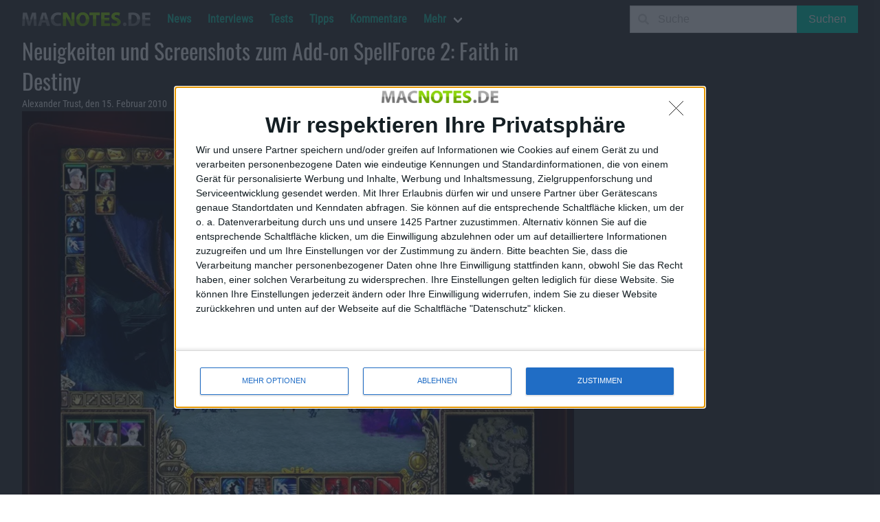

--- FILE ---
content_type: text/html; charset=UTF-8
request_url: https://macnotes.de/2010/02/15/faith-in-destiny-neue-infos-und-screenshots/
body_size: 13734
content:
<!DOCTYPE html>
<html lang="de">
  <head>
    <meta charset="utf-8">
    <meta http-equiv="content-type" content="text/html;" />
    <meta http-equiv="content-script-type" content="text/javascript" />
    <meta http-equiv="content-language" content="de" />
    <title>Neuigkeiten und Screenshots zum Add-on SpellForce 2: Faith in Destiny - Macnotes.de</title>
    <meta name="author" content="Alexander Trust" />
<meta name="publisher" content="Alexander Trust" />
<meta name="copyright" content="Alexander Trust" />
    <meta itemprop="name" content="Neuigkeiten und Screenshots zum Add-on SpellForce 2: Faith in Destiny - Macnotes.de" />
    <meta itemprop="image" content="" />
    <link rel="apple-touch-icon-precomposed" href="https://macnotes.de/apple-touch-icon.png">
    <meta name='ir-site-verification-token' value='1202846911' />
    <meta name="viewport" content="width=device-width, initial-scale=1, maximum-scale=1">
    <link rel="alternate" type="application/rss+xml" title="RSS 2.0" href="https://macnotes.de/feed/" />
    <link rel="pingback" href="https://macnotes.de/xmlrpc.php" />
    <meta name='robots' content='index, follow, max-image-preview:large, max-snippet:-1, max-video-preview:-1' />

  <!-- Quantcast Choice. Consent Manager Tag v2.0 (for TCF 2.0) -->
<script type='text/javascript' async=true>
(function() {
  var host = window.location.hostname;
  var element = document.createElement('script');
  var firstScript = document.getElementsByTagName('script')[0];
  var url = 'https://quantcast.mgr.consensu.org'
    .concat('/choice/', '4-LzApV9PrXQY', '/', host, '/choice.js')
  var uspTries = 0;
  var uspTriesLimit = 3;
  element.async = true;
  element.type = 'text/javascript';
  element.src = url;

  firstScript.parentNode.insertBefore(element, firstScript);

  function makeStub() {
    var TCF_LOCATOR_NAME = '__tcfapiLocator';
    var queue = [];
    var win = window;
    var cmpFrame;

    function addFrame() {
      var doc = win.document;
      var otherCMP = !!(win.frames[TCF_LOCATOR_NAME]);

      if (!otherCMP) {
        if (doc.body) {
          var iframe = doc.createElement('iframe');

          iframe.style.cssText = 'display:none';
          iframe.name = TCF_LOCATOR_NAME;
          doc.body.appendChild(iframe);
        } else {
          setTimeout(addFrame, 5);
        }
      }
      return !otherCMP;
    }

    function tcfAPIHandler() {
      var gdprApplies;
      var args = arguments;

      if (!args.length) {
        return queue;
      } else if (args[0] === 'setGdprApplies') {
        if (
          args.length > 3 &&
          args[2] === 2 &&
          typeof args[3] === 'boolean'
        ) {
          gdprApplies = args[3];
          if (typeof args[2] === 'function') {
            args[2]('set', true);
          }
        }
      } else if (args[0] === 'ping') {
        var retr = {
          gdprApplies: gdprApplies,
          cmpLoaded: false,
          cmpStatus: 'stub'
        };

        if (typeof args[2] === 'function') {
          args[2](retr);
        }
      } else {
        queue.push(args);
      }
    }

    function postMessageEventHandler(event) {
      var msgIsString = typeof event.data === 'string';
      var json = {};

      try {
        if (msgIsString) {
          json = JSON.parse(event.data);
        } else {
          json = event.data;
        }
      } catch (ignore) {}

      var payload = json.__tcfapiCall;

      if (payload) {
        window.__tcfapi(
          payload.command,
          payload.version,
          function(retValue, success) {
            var returnMsg = {
              __tcfapiReturn: {
                returnValue: retValue,
                success: success,
                callId: payload.callId
              }
            };
            if (msgIsString) {
              returnMsg = JSON.stringify(returnMsg);
            }
            if (event && event.source && event.source.postMessage) {
              event.source.postMessage(returnMsg, '*');
            }
          },
          payload.parameter
        );
      }
    }

    while (win) {
      try {
        if (win.frames[TCF_LOCATOR_NAME]) {
          cmpFrame = win;
          break;
        }
      } catch (ignore) {}

      if (win === window.top) {
        break;
      }
      win = win.parent;
    }
    if (!cmpFrame) {
      addFrame();
      win.__tcfapi = tcfAPIHandler;
      win.addEventListener('message', postMessageEventHandler, false);
    }
  };

  makeStub();

  var uspStubFunction = function() {
    var arg = arguments;
    if (typeof window.__uspapi !== uspStubFunction) {
      setTimeout(function() {
        if (typeof window.__uspapi !== 'undefined') {
          window.__uspapi.apply(window.__uspapi, arg);
        }
      }, 500);
    }
  };

  var checkIfUspIsReady = function() {
    uspTries++;
    if (window.__uspapi === uspStubFunction && uspTries < uspTriesLimit) {
      console.warn('USP is not accessible');
    } else {
      clearInterval(uspInterval);
    }
  };

  if (typeof window.__uspapi === 'undefined') {
    window.__uspapi = uspStubFunction;
    var uspInterval = setInterval(checkIfUspIsReady, 6000);
  }
})();
</script>
<!-- End Quantcast Choice. Consent Manager Tag v2.0 (for TCF 2.0) -->
  
	<!-- This site is optimized with the Yoast SEO Premium plugin v26.3 (Yoast SEO v26.8) - https://yoast.com/product/yoast-seo-premium-wordpress/ -->
	<link rel="canonical" href="https://ichspiele.cc/news/faith-in-destiny-neue-infos-und-screenshots/" />
	<meta property="og:locale" content="de_DE" />
	<meta property="og:type" content="article" />
	<meta property="og:title" content="Neuigkeiten und Screenshots zum Add-on SpellForce 2: Faith in Destiny" />
	<meta property="og:description" content="Das neue SpellForce-Add-on Faith in Destiny kn&uuml;pft an die spannenden Fantasy-Abenteuer an. JoWooD hat nun neue Screenshots ver&ouml;ffentlicht und gibt weitere Infos preis. Neue Infos zum n&auml;chsten Add-on der &#8222;SpellForce&#8220;-Reihe gab es heute von JoWooD Entertainment und Dreamcatcher. Das Add-on &#8222;Faith in Destiny&#8220; wird die Story rund um das Fantasy-Universum fortsetzen. Mit vielen neuen Einheiten, [&hellip;]" />
	<meta property="og:url" content="https://ichspiele.cc/news/faith-in-destiny-neue-infos-und-screenshots/" />
	<meta property="og:site_name" content="Macnotes.de" />
	<meta property="article:publisher" content="https://www.facebook.com/Macnotes" />
	<meta property="article:published_time" content="2010-02-15T18:05:00+00:00" />
	<meta property="article:modified_time" content="2021-03-04T17:54:17+00:00" />
	<meta property="og:image" content="https://macnotes.de/images/2013/04/spellforce-2-fid.jpg" />
	<meta property="og:image:width" content="800" />
	<meta property="og:image:height" content="600" />
	<meta property="og:image:type" content="image/jpeg" />
	<meta name="author" content="Alexander Trust" />
	<meta name="twitter:card" content="summary_large_image" />
	<meta name="twitter:creator" content="@keineschmerzen" />
	<meta name="twitter:site" content="@macnotes" />
	<meta name="twitter:label1" content="Verfasst von" />
	<meta name="twitter:data1" content="Alexander Trust" />
	<meta name="twitter:label2" content="Geschätzte Lesezeit" />
	<meta name="twitter:data2" content="1 Minute" />
	<script type="application/ld+json" class="yoast-schema-graph">{"@context":"https://schema.org","@graph":[{"@type":"NewsArticle","@id":"https://ichspiele.cc/news/faith-in-destiny-neue-infos-und-screenshots/#article","isPartOf":{"@id":"https://macnotes.de/2010/02/15/faith-in-destiny-neue-infos-und-screenshots/"},"author":{"name":"Alexander Trust","@id":"https://macnotes.de/#/schema/person/7fcb78fa2f643664f1f8845ce82d0c9d"},"headline":"Neuigkeiten und Screenshots zum Add-on SpellForce 2: Faith in Destiny","datePublished":"2010-02-15T18:05:00+00:00","dateModified":"2021-03-04T17:54:17+00:00","mainEntityOfPage":{"@id":"https://macnotes.de/2010/02/15/faith-in-destiny-neue-infos-und-screenshots/"},"wordCount":273,"publisher":{"@id":"https://macnotes.de/#organization"},"image":{"@id":"https://ichspiele.cc/news/faith-in-destiny-neue-infos-und-screenshots/#primaryimage"},"thumbnailUrl":"https://macnotes.de/images/2013/04/spellforce-2-fid.jpg","keywords":["Videospiele"],"articleSection":["News"],"inLanguage":"de","copyrightYear":"2010","copyrightHolder":{"@id":"https://macnotes.de/#organization"}},{"@type":"WebPage","@id":"https://macnotes.de/2010/02/15/faith-in-destiny-neue-infos-und-screenshots/","url":"https://ichspiele.cc/news/faith-in-destiny-neue-infos-und-screenshots/","name":"Neuigkeiten und Screenshots zum Add-on SpellForce 2: Faith in Destiny - Macnotes.de","isPartOf":{"@id":"https://macnotes.de/#website"},"primaryImageOfPage":{"@id":"https://ichspiele.cc/news/faith-in-destiny-neue-infos-und-screenshots/#primaryimage"},"image":{"@id":"https://ichspiele.cc/news/faith-in-destiny-neue-infos-und-screenshots/#primaryimage"},"thumbnailUrl":"https://macnotes.de/images/2013/04/spellforce-2-fid.jpg","datePublished":"2010-02-15T18:05:00+00:00","dateModified":"2021-03-04T17:54:17+00:00","breadcrumb":{"@id":"https://ichspiele.cc/news/faith-in-destiny-neue-infos-und-screenshots/#breadcrumb"},"inLanguage":"de","potentialAction":[{"@type":"ReadAction","target":["https://ichspiele.cc/news/faith-in-destiny-neue-infos-und-screenshots/"]}]},{"@type":"ImageObject","inLanguage":"de","@id":"https://ichspiele.cc/news/faith-in-destiny-neue-infos-und-screenshots/#primaryimage","url":"https://macnotes.de/images/2013/04/spellforce-2-fid.jpg","contentUrl":"https://macnotes.de/images/2013/04/spellforce-2-fid.jpg","width":800,"height":600,"caption":"SpellForce 2: Faith in Destiny"},{"@type":"BreadcrumbList","@id":"https://ichspiele.cc/news/faith-in-destiny-neue-infos-und-screenshots/#breadcrumb","itemListElement":[{"@type":"ListItem","position":1,"name":"Startseite","item":"https://macnotes.de/"},{"@type":"ListItem","position":2,"name":"News","item":"https://macnotes.de/news/"},{"@type":"ListItem","position":3,"name":"Neuigkeiten und Screenshots zum Add-on SpellForce 2: Faith in Destiny"}]},{"@type":"WebSite","@id":"https://macnotes.de/#website","url":"https://macnotes.de/","name":"Macnotes.de","description":"iPhone, iPod, iPad, Mac - das unabhängige Magazin rund um Apple","publisher":{"@id":"https://macnotes.de/#organization"},"potentialAction":[{"@type":"SearchAction","target":{"@type":"EntryPoint","urlTemplate":"https://macnotes.de/?s={search_term_string}"},"query-input":{"@type":"PropertyValueSpecification","valueRequired":true,"valueName":"search_term_string"}}],"inLanguage":"de"},{"@type":["Organization","Place","NewsMediaOrganization"],"@id":"https://macnotes.de/#organization","name":"Alexander Trust","url":"https://macnotes.de/","logo":{"@id":"https://ichspiele.cc/news/faith-in-destiny-neue-infos-und-screenshots/#local-main-organization-logo"},"image":{"@id":"https://ichspiele.cc/news/faith-in-destiny-neue-infos-und-screenshots/#local-main-organization-logo"},"sameAs":["https://www.facebook.com/Macnotes","https://x.com/macnotes","https://www.linkedin.com/company/macnotes","http://www.youtube.com/user/macnotes"],"address":{"@id":"https://ichspiele.cc/news/faith-in-destiny-neue-infos-und-screenshots/#local-main-place-address"},"telephone":[],"openingHoursSpecification":[],"email":"redaktion@macnotes.de","vatID":"DE269966044"},{"@type":"Person","@id":"https://macnotes.de/#/schema/person/7fcb78fa2f643664f1f8845ce82d0c9d","name":"Alexander Trust","description":"Bekam seinen ersten PC mit sieben Jahren, einen XT mit 4 MHz und Monochrom-Monitor. Registrierte die erste Domain im Jahr 1998, vorher auch in Mailboxen aktiv, bei AOL und Compuserve. Studierte Computer Science (Anwendungsentwicklung) in Wuppertal und Informatik und Soziologie, Linguistik und Literatur in Aachen. Veröffentlichte bereits einen Roman.","sameAs":["https://x.com/keineschmerzen"],"url":"https://macnotes.de/author/at/"},{"@type":"PostalAddress","@id":"https://ichspiele.cc/news/faith-in-destiny-neue-infos-und-screenshots/#local-main-place-address","streetAddress":"Wiesenstr. 21","addressLocality":"Niederzier","postalCode":"52382","addressRegion":"NRW","addressCountry":"DE"},{"@type":"ImageObject","inLanguage":"de","@id":"https://ichspiele.cc/news/faith-in-destiny-neue-infos-und-screenshots/#local-main-organization-logo","url":"https://macnotes.de/images/2019/11/macnotes-logo-scaled.png","contentUrl":"https://macnotes.de/images/2019/11/macnotes-logo-scaled.png","width":2560,"height":702,"caption":"Alexander Trust"}]}</script>
	<meta name="geo.placename" content="Niederzier" />
	<meta name="geo.region" content="Deutschland" />
	<!-- / Yoast SEO Premium plugin. -->


<link rel='dns-prefetch' href='//www.googletagmanager.com' />
<style id='wp-img-auto-sizes-contain-inline-css' type='text/css'>
img:is([sizes=auto i],[sizes^="auto," i]){contain-intrinsic-size:3000px 1500px}
/*# sourceURL=wp-img-auto-sizes-contain-inline-css */
</style>
<style id='wp-block-library-inline-css' type='text/css'>
:root{--wp-block-synced-color:#7a00df;--wp-block-synced-color--rgb:122,0,223;--wp-bound-block-color:var(--wp-block-synced-color);--wp-editor-canvas-background:#ddd;--wp-admin-theme-color:#007cba;--wp-admin-theme-color--rgb:0,124,186;--wp-admin-theme-color-darker-10:#006ba1;--wp-admin-theme-color-darker-10--rgb:0,107,160.5;--wp-admin-theme-color-darker-20:#005a87;--wp-admin-theme-color-darker-20--rgb:0,90,135;--wp-admin-border-width-focus:2px}@media (min-resolution:192dpi){:root{--wp-admin-border-width-focus:1.5px}}.wp-element-button{cursor:pointer}:root .has-very-light-gray-background-color{background-color:#eee}:root .has-very-dark-gray-background-color{background-color:#313131}:root .has-very-light-gray-color{color:#eee}:root .has-very-dark-gray-color{color:#313131}:root .has-vivid-green-cyan-to-vivid-cyan-blue-gradient-background{background:linear-gradient(135deg,#00d084,#0693e3)}:root .has-purple-crush-gradient-background{background:linear-gradient(135deg,#34e2e4,#4721fb 50%,#ab1dfe)}:root .has-hazy-dawn-gradient-background{background:linear-gradient(135deg,#faaca8,#dad0ec)}:root .has-subdued-olive-gradient-background{background:linear-gradient(135deg,#fafae1,#67a671)}:root .has-atomic-cream-gradient-background{background:linear-gradient(135deg,#fdd79a,#004a59)}:root .has-nightshade-gradient-background{background:linear-gradient(135deg,#330968,#31cdcf)}:root .has-midnight-gradient-background{background:linear-gradient(135deg,#020381,#2874fc)}:root{--wp--preset--font-size--normal:16px;--wp--preset--font-size--huge:42px}.has-regular-font-size{font-size:1em}.has-larger-font-size{font-size:2.625em}.has-normal-font-size{font-size:var(--wp--preset--font-size--normal)}.has-huge-font-size{font-size:var(--wp--preset--font-size--huge)}.has-text-align-center{text-align:center}.has-text-align-left{text-align:left}.has-text-align-right{text-align:right}.has-fit-text{white-space:nowrap!important}#end-resizable-editor-section{display:none}.aligncenter{clear:both}.items-justified-left{justify-content:flex-start}.items-justified-center{justify-content:center}.items-justified-right{justify-content:flex-end}.items-justified-space-between{justify-content:space-between}.screen-reader-text{border:0;clip-path:inset(50%);height:1px;margin:-1px;overflow:hidden;padding:0;position:absolute;width:1px;word-wrap:normal!important}.screen-reader-text:focus{background-color:#ddd;clip-path:none;color:#444;display:block;font-size:1em;height:auto;left:5px;line-height:normal;padding:15px 23px 14px;text-decoration:none;top:5px;width:auto;z-index:100000}html :where(.has-border-color){border-style:solid}html :where([style*=border-top-color]){border-top-style:solid}html :where([style*=border-right-color]){border-right-style:solid}html :where([style*=border-bottom-color]){border-bottom-style:solid}html :where([style*=border-left-color]){border-left-style:solid}html :where([style*=border-width]){border-style:solid}html :where([style*=border-top-width]){border-top-style:solid}html :where([style*=border-right-width]){border-right-style:solid}html :where([style*=border-bottom-width]){border-bottom-style:solid}html :where([style*=border-left-width]){border-left-style:solid}html :where(img[class*=wp-image-]){height:auto;max-width:100%}:where(figure){margin:0 0 1em}html :where(.is-position-sticky){--wp-admin--admin-bar--position-offset:var(--wp-admin--admin-bar--height,0px)}@media screen and (max-width:600px){html :where(.is-position-sticky){--wp-admin--admin-bar--position-offset:0px}}

/*# sourceURL=wp-block-library-inline-css */
</style><style id='global-styles-inline-css' type='text/css'>
:root{--wp--preset--aspect-ratio--square: 1;--wp--preset--aspect-ratio--4-3: 4/3;--wp--preset--aspect-ratio--3-4: 3/4;--wp--preset--aspect-ratio--3-2: 3/2;--wp--preset--aspect-ratio--2-3: 2/3;--wp--preset--aspect-ratio--16-9: 16/9;--wp--preset--aspect-ratio--9-16: 9/16;--wp--preset--color--black: #000000;--wp--preset--color--cyan-bluish-gray: #abb8c3;--wp--preset--color--white: #ffffff;--wp--preset--color--pale-pink: #f78da7;--wp--preset--color--vivid-red: #cf2e2e;--wp--preset--color--luminous-vivid-orange: #ff6900;--wp--preset--color--luminous-vivid-amber: #fcb900;--wp--preset--color--light-green-cyan: #7bdcb5;--wp--preset--color--vivid-green-cyan: #00d084;--wp--preset--color--pale-cyan-blue: #8ed1fc;--wp--preset--color--vivid-cyan-blue: #0693e3;--wp--preset--color--vivid-purple: #9b51e0;--wp--preset--gradient--vivid-cyan-blue-to-vivid-purple: linear-gradient(135deg,rgb(6,147,227) 0%,rgb(155,81,224) 100%);--wp--preset--gradient--light-green-cyan-to-vivid-green-cyan: linear-gradient(135deg,rgb(122,220,180) 0%,rgb(0,208,130) 100%);--wp--preset--gradient--luminous-vivid-amber-to-luminous-vivid-orange: linear-gradient(135deg,rgb(252,185,0) 0%,rgb(255,105,0) 100%);--wp--preset--gradient--luminous-vivid-orange-to-vivid-red: linear-gradient(135deg,rgb(255,105,0) 0%,rgb(207,46,46) 100%);--wp--preset--gradient--very-light-gray-to-cyan-bluish-gray: linear-gradient(135deg,rgb(238,238,238) 0%,rgb(169,184,195) 100%);--wp--preset--gradient--cool-to-warm-spectrum: linear-gradient(135deg,rgb(74,234,220) 0%,rgb(151,120,209) 20%,rgb(207,42,186) 40%,rgb(238,44,130) 60%,rgb(251,105,98) 80%,rgb(254,248,76) 100%);--wp--preset--gradient--blush-light-purple: linear-gradient(135deg,rgb(255,206,236) 0%,rgb(152,150,240) 100%);--wp--preset--gradient--blush-bordeaux: linear-gradient(135deg,rgb(254,205,165) 0%,rgb(254,45,45) 50%,rgb(107,0,62) 100%);--wp--preset--gradient--luminous-dusk: linear-gradient(135deg,rgb(255,203,112) 0%,rgb(199,81,192) 50%,rgb(65,88,208) 100%);--wp--preset--gradient--pale-ocean: linear-gradient(135deg,rgb(255,245,203) 0%,rgb(182,227,212) 50%,rgb(51,167,181) 100%);--wp--preset--gradient--electric-grass: linear-gradient(135deg,rgb(202,248,128) 0%,rgb(113,206,126) 100%);--wp--preset--gradient--midnight: linear-gradient(135deg,rgb(2,3,129) 0%,rgb(40,116,252) 100%);--wp--preset--font-size--small: 13px;--wp--preset--font-size--medium: 20px;--wp--preset--font-size--large: 36px;--wp--preset--font-size--x-large: 42px;--wp--preset--spacing--20: 0.44rem;--wp--preset--spacing--30: 0.67rem;--wp--preset--spacing--40: 1rem;--wp--preset--spacing--50: 1.5rem;--wp--preset--spacing--60: 2.25rem;--wp--preset--spacing--70: 3.38rem;--wp--preset--spacing--80: 5.06rem;--wp--preset--shadow--natural: 6px 6px 9px rgba(0, 0, 0, 0.2);--wp--preset--shadow--deep: 12px 12px 50px rgba(0, 0, 0, 0.4);--wp--preset--shadow--sharp: 6px 6px 0px rgba(0, 0, 0, 0.2);--wp--preset--shadow--outlined: 6px 6px 0px -3px rgb(255, 255, 255), 6px 6px rgb(0, 0, 0);--wp--preset--shadow--crisp: 6px 6px 0px rgb(0, 0, 0);}:where(.is-layout-flex){gap: 0.5em;}:where(.is-layout-grid){gap: 0.5em;}body .is-layout-flex{display: flex;}.is-layout-flex{flex-wrap: wrap;align-items: center;}.is-layout-flex > :is(*, div){margin: 0;}body .is-layout-grid{display: grid;}.is-layout-grid > :is(*, div){margin: 0;}:where(.wp-block-columns.is-layout-flex){gap: 2em;}:where(.wp-block-columns.is-layout-grid){gap: 2em;}:where(.wp-block-post-template.is-layout-flex){gap: 1.25em;}:where(.wp-block-post-template.is-layout-grid){gap: 1.25em;}.has-black-color{color: var(--wp--preset--color--black) !important;}.has-cyan-bluish-gray-color{color: var(--wp--preset--color--cyan-bluish-gray) !important;}.has-white-color{color: var(--wp--preset--color--white) !important;}.has-pale-pink-color{color: var(--wp--preset--color--pale-pink) !important;}.has-vivid-red-color{color: var(--wp--preset--color--vivid-red) !important;}.has-luminous-vivid-orange-color{color: var(--wp--preset--color--luminous-vivid-orange) !important;}.has-luminous-vivid-amber-color{color: var(--wp--preset--color--luminous-vivid-amber) !important;}.has-light-green-cyan-color{color: var(--wp--preset--color--light-green-cyan) !important;}.has-vivid-green-cyan-color{color: var(--wp--preset--color--vivid-green-cyan) !important;}.has-pale-cyan-blue-color{color: var(--wp--preset--color--pale-cyan-blue) !important;}.has-vivid-cyan-blue-color{color: var(--wp--preset--color--vivid-cyan-blue) !important;}.has-vivid-purple-color{color: var(--wp--preset--color--vivid-purple) !important;}.has-black-background-color{background-color: var(--wp--preset--color--black) !important;}.has-cyan-bluish-gray-background-color{background-color: var(--wp--preset--color--cyan-bluish-gray) !important;}.has-white-background-color{background-color: var(--wp--preset--color--white) !important;}.has-pale-pink-background-color{background-color: var(--wp--preset--color--pale-pink) !important;}.has-vivid-red-background-color{background-color: var(--wp--preset--color--vivid-red) !important;}.has-luminous-vivid-orange-background-color{background-color: var(--wp--preset--color--luminous-vivid-orange) !important;}.has-luminous-vivid-amber-background-color{background-color: var(--wp--preset--color--luminous-vivid-amber) !important;}.has-light-green-cyan-background-color{background-color: var(--wp--preset--color--light-green-cyan) !important;}.has-vivid-green-cyan-background-color{background-color: var(--wp--preset--color--vivid-green-cyan) !important;}.has-pale-cyan-blue-background-color{background-color: var(--wp--preset--color--pale-cyan-blue) !important;}.has-vivid-cyan-blue-background-color{background-color: var(--wp--preset--color--vivid-cyan-blue) !important;}.has-vivid-purple-background-color{background-color: var(--wp--preset--color--vivid-purple) !important;}.has-black-border-color{border-color: var(--wp--preset--color--black) !important;}.has-cyan-bluish-gray-border-color{border-color: var(--wp--preset--color--cyan-bluish-gray) !important;}.has-white-border-color{border-color: var(--wp--preset--color--white) !important;}.has-pale-pink-border-color{border-color: var(--wp--preset--color--pale-pink) !important;}.has-vivid-red-border-color{border-color: var(--wp--preset--color--vivid-red) !important;}.has-luminous-vivid-orange-border-color{border-color: var(--wp--preset--color--luminous-vivid-orange) !important;}.has-luminous-vivid-amber-border-color{border-color: var(--wp--preset--color--luminous-vivid-amber) !important;}.has-light-green-cyan-border-color{border-color: var(--wp--preset--color--light-green-cyan) !important;}.has-vivid-green-cyan-border-color{border-color: var(--wp--preset--color--vivid-green-cyan) !important;}.has-pale-cyan-blue-border-color{border-color: var(--wp--preset--color--pale-cyan-blue) !important;}.has-vivid-cyan-blue-border-color{border-color: var(--wp--preset--color--vivid-cyan-blue) !important;}.has-vivid-purple-border-color{border-color: var(--wp--preset--color--vivid-purple) !important;}.has-vivid-cyan-blue-to-vivid-purple-gradient-background{background: var(--wp--preset--gradient--vivid-cyan-blue-to-vivid-purple) !important;}.has-light-green-cyan-to-vivid-green-cyan-gradient-background{background: var(--wp--preset--gradient--light-green-cyan-to-vivid-green-cyan) !important;}.has-luminous-vivid-amber-to-luminous-vivid-orange-gradient-background{background: var(--wp--preset--gradient--luminous-vivid-amber-to-luminous-vivid-orange) !important;}.has-luminous-vivid-orange-to-vivid-red-gradient-background{background: var(--wp--preset--gradient--luminous-vivid-orange-to-vivid-red) !important;}.has-very-light-gray-to-cyan-bluish-gray-gradient-background{background: var(--wp--preset--gradient--very-light-gray-to-cyan-bluish-gray) !important;}.has-cool-to-warm-spectrum-gradient-background{background: var(--wp--preset--gradient--cool-to-warm-spectrum) !important;}.has-blush-light-purple-gradient-background{background: var(--wp--preset--gradient--blush-light-purple) !important;}.has-blush-bordeaux-gradient-background{background: var(--wp--preset--gradient--blush-bordeaux) !important;}.has-luminous-dusk-gradient-background{background: var(--wp--preset--gradient--luminous-dusk) !important;}.has-pale-ocean-gradient-background{background: var(--wp--preset--gradient--pale-ocean) !important;}.has-electric-grass-gradient-background{background: var(--wp--preset--gradient--electric-grass) !important;}.has-midnight-gradient-background{background: var(--wp--preset--gradient--midnight) !important;}.has-small-font-size{font-size: var(--wp--preset--font-size--small) !important;}.has-medium-font-size{font-size: var(--wp--preset--font-size--medium) !important;}.has-large-font-size{font-size: var(--wp--preset--font-size--large) !important;}.has-x-large-font-size{font-size: var(--wp--preset--font-size--x-large) !important;}
/*# sourceURL=global-styles-inline-css */
</style>

<style id='classic-theme-styles-inline-css' type='text/css'>
/*! This file is auto-generated */
.wp-block-button__link{color:#fff;background-color:#32373c;border-radius:9999px;box-shadow:none;text-decoration:none;padding:calc(.667em + 2px) calc(1.333em + 2px);font-size:1.125em}.wp-block-file__button{background:#32373c;color:#fff;text-decoration:none}
/*# sourceURL=/wp-includes/css/classic-themes.min.css */
</style>
<link rel='stylesheet' id='podcast-block-css' href='https://macnotes.de/wp-content/plugins/simple-podcasting/dist/podcast.css?ver=a1f6d7bb3934e425f805' type='text/css' media='all' />
<link rel='stylesheet' id='latest-episode-block-css' href='https://macnotes.de/wp-content/plugins/simple-podcasting/dist/latest-episode.css?ver=056ef85d1d66e0b4dc10' type='text/css' media='all' />
<link rel='stylesheet' id='bulma-css' href='https://macnotes.de/wp-content/themes/macnotes2020/css/bulma.min.css?ver=0.9.0' type='text/css' media='all' />
<link rel='stylesheet' id='fontawesome-css' href='https://macnotes.de/wp-content/themes/macnotes2020/css/fontawesome.min.css?ver=5.13.1' type='text/css' media='all' />
<link rel='stylesheet' id='fontawesome-regular-css' href='https://macnotes.de/wp-content/themes/macnotes2020/css/regular.min.css?ver=5.13.1' type='text/css' media='all' />
<link rel='stylesheet' id='fontawesome-solid-css' href='https://macnotes.de/wp-content/themes/macnotes2020/css/solid.min.css?ver=5.13.1' type='text/css' media='all' />
<link rel='stylesheet' id='style-css' href='https://macnotes.de/wp-content/themes/macnotes2020/style.css?ver=0.2.4.6' type='text/css' media='all' />
<link rel='stylesheet' id='tablepress-default-css' href='https://macnotes.de/wp-content/plugins/tablepress/css/build/default.css?ver=3.2.6' type='text/css' media='all' />

<!-- Google Tag (gtac.js) durch Site-Kit hinzugefügt -->
<!-- Von Site Kit hinzugefügtes Google-Analytics-Snippet -->
<script type="text/javascript" src="https://www.googletagmanager.com/gtag/js?id=G-9HB280NT2B" id="google_gtagjs-js" async></script>
<script type="text/javascript" id="google_gtagjs-js-after">
/* <![CDATA[ */
window.dataLayer = window.dataLayer || [];function gtag(){dataLayer.push(arguments);}
gtag("set","linker",{"domains":["macnotes.de"]});
gtag("js", new Date());
gtag("set", "developer_id.dZTNiMT", true);
gtag("config", "G-9HB280NT2B", {"googlesitekit_post_type":"post"});
//# sourceURL=google_gtagjs-js-after
/* ]]> */
</script>
<link rel="https://api.w.org/" href="https://macnotes.de/wp-json/" /><link rel="alternate" title="JSON" type="application/json" href="https://macnotes.de/wp-json/wp/v2/posts/161357" /><link rel="EditURI" type="application/rsd+xml" title="RSD" href="https://macnotes.de/xmlrpc.php?rsd" />
<meta name="generator" content="Site Kit by Google 1.170.0" />
<!-- Durch Site Kit hinzugefügte Google AdSense Metatags -->
<meta name="google-adsense-platform-account" content="ca-host-pub-2644536267352236">
<meta name="google-adsense-platform-domain" content="sitekit.withgoogle.com">
<!-- Beende durch Site Kit hinzugefügte Google AdSense Metatags -->
<link rel="icon" href="https://macnotes.de/images/2021/02/image-150x150.jpg" sizes="32x32" />
<link rel="icon" href="https://macnotes.de/images/2021/02/image-300x300.jpg" sizes="192x192" />
<link rel="apple-touch-icon" href="https://macnotes.de/images/2021/02/image-300x300.jpg" />
<meta name="msapplication-TileImage" content="https://macnotes.de/images/2021/02/image-300x300.jpg" />
  </head>

  <script>
  document.addEventListener('DOMContentLoaded', () => {

    // Get all "navbar-burger" elements
    const $navbarBurgers = Array.prototype.slice.call(document.querySelectorAll('.navbar-burger'), 0);

    // Check if there are any navbar burgers
    if ($navbarBurgers.length > 0) {

      // Add a click event on each of them
      $navbarBurgers.forEach( el => {
        el.addEventListener('click', () => {

          // Get the target from the "data-target" attribute
          const target = el.dataset.target;
          const $target = document.getElementById(target);

          // Toggle the "is-active" class on both the "navbar-burger" and the "navbar-menu"
          el.classList.toggle('is-active');
          $target.classList.toggle('is-active');

        });
      });
    }

  });
  </script>
<!-- InMobi Choice. Consent Manager Tag v3.0 (for TCF 2.2) -->
<script type="text/javascript" async=true>
(function() {
  var host = window.location.hostname;
  var element = document.createElement('script');
  var firstScript = document.getElementsByTagName('script')[0];
  var url = 'https://cmp.inmobi.com'
    .concat('/choice/', '4-LzApV9PrXQY', '/', host, '/choice.js?tag_version=V3');
  var uspTries = 0;
  var uspTriesLimit = 3;
  element.async = true;
  element.type = 'text/javascript';
  element.src = url;

  firstScript.parentNode.insertBefore(element, firstScript);

  function makeStub() {
    var TCF_LOCATOR_NAME = '__tcfapiLocator';
    var queue = [];
    var win = window;
    var cmpFrame;

    function addFrame() {
      var doc = win.document;
      var otherCMP = !!(win.frames[TCF_LOCATOR_NAME]);

      if (!otherCMP) {
        if (doc.body) {
          var iframe = doc.createElement('iframe');

          iframe.style.cssText = 'display:none';
          iframe.name = TCF_LOCATOR_NAME;
          doc.body.appendChild(iframe);
        } else {
          setTimeout(addFrame, 5);
        }
      }
      return !otherCMP;
    }

    function tcfAPIHandler() {
      var gdprApplies;
      var args = arguments;

      if (!args.length) {
        return queue;
      } else if (args[0] === 'setGdprApplies') {
        if (
          args.length > 3 &&
          args[2] === 2 &&
          typeof args[3] === 'boolean'
        ) {
          gdprApplies = args[3];
          if (typeof args[2] === 'function') {
            args[2]('set', true);
          }
        }
      } else if (args[0] === 'ping') {
        var retr = {
          gdprApplies: gdprApplies,
          cmpLoaded: false,
          cmpStatus: 'stub'
        };

        if (typeof args[2] === 'function') {
          args[2](retr);
        }
      } else {
        if(args[0] === 'init' && typeof args[3] === 'object') {
          args[3] = Object.assign(args[3], { tag_version: 'V3' });
        }
        queue.push(args);
      }
    }

    function postMessageEventHandler(event) {
      var msgIsString = typeof event.data === 'string';
      var json = {};

      try {
        if (msgIsString) {
          json = JSON.parse(event.data);
        } else {
          json = event.data;
        }
      } catch (ignore) {}

      var payload = json.__tcfapiCall;

      if (payload) {
        window.__tcfapi(
          payload.command,
          payload.version,
          function(retValue, success) {
            var returnMsg = {
              __tcfapiReturn: {
                returnValue: retValue,
                success: success,
                callId: payload.callId
              }
            };
            if (msgIsString) {
              returnMsg = JSON.stringify(returnMsg);
            }
            if (event && event.source && event.source.postMessage) {
              event.source.postMessage(returnMsg, '*');
            }
          },
          payload.parameter
        );
      }
    }

    while (win) {
      try {
        if (win.frames[TCF_LOCATOR_NAME]) {
          cmpFrame = win;
          break;
        }
      } catch (ignore) {}

      if (win === window.top) {
        break;
      }
      win = win.parent;
    }
    if (!cmpFrame) {
      addFrame();
      win.__tcfapi = tcfAPIHandler;
      win.addEventListener('message', postMessageEventHandler, false);
    }
  };

  makeStub();

  function makeGppStub() {
    const CMP_ID = 10;
    const SUPPORTED_APIS = [
      '2:tcfeuv2',
      '6:uspv1',
      '7:usnatv1',
      '8:usca',
      '9:usvav1',
      '10:uscov1',
      '11:usutv1',
      '12:usctv1'
    ];

    window.__gpp_addFrame = function (n) {
      if (!window.frames[n]) {
        if (document.body) {
          var i = document.createElement("iframe");
          i.style.cssText = "display:none";
          i.name = n;
          document.body.appendChild(i);
        } else {
          window.setTimeout(window.__gpp_addFrame, 10, n);
        }
      }
    };
    window.__gpp_stub = function () {
      var b = arguments;
      __gpp.queue = __gpp.queue || [];
      __gpp.events = __gpp.events || [];

      if (!b.length || (b.length == 1 && b[0] == "queue")) {
        return __gpp.queue;
      }

      if (b.length == 1 && b[0] == "events") {
        return __gpp.events;
      }

      var cmd = b[0];
      var clb = b.length > 1 ? b[1] : null;
      var par = b.length > 2 ? b[2] : null;
      if (cmd === "ping") {
        clb(
          {
            gppVersion: "1.1", // must be “Version.Subversion”, current: “1.1”
            cmpStatus: "stub", // possible values: stub, loading, loaded, error
            cmpDisplayStatus: "hidden", // possible values: hidden, visible, disabled
            signalStatus: "not ready", // possible values: not ready, ready
            supportedAPIs: SUPPORTED_APIS, // list of supported APIs
            cmpId: CMP_ID, // IAB assigned CMP ID, may be 0 during stub/loading
            sectionList: [],
            applicableSections: [-1],
            gppString: "",
            parsedSections: {},
          },
          true
        );
      } else if (cmd === "addEventListener") {
        if (!("lastId" in __gpp)) {
          __gpp.lastId = 0;
        }
        __gpp.lastId++;
        var lnr = __gpp.lastId;
        __gpp.events.push({
          id: lnr,
          callback: clb,
          parameter: par,
        });
        clb(
          {
            eventName: "listenerRegistered",
            listenerId: lnr, // Registered ID of the listener
            data: true, // positive signal
            pingData: {
              gppVersion: "1.1", // must be “Version.Subversion”, current: “1.1”
              cmpStatus: "stub", // possible values: stub, loading, loaded, error
              cmpDisplayStatus: "hidden", // possible values: hidden, visible, disabled
              signalStatus: "not ready", // possible values: not ready, ready
              supportedAPIs: SUPPORTED_APIS, // list of supported APIs
              cmpId: CMP_ID, // list of supported APIs
              sectionList: [],
              applicableSections: [-1],
              gppString: "",
              parsedSections: {},
            },
          },
          true
        );
      } else if (cmd === "removeEventListener") {
        var success = false;
        for (var i = 0; i < __gpp.events.length; i++) {
          if (__gpp.events[i].id == par) {
            __gpp.events.splice(i, 1);
            success = true;
            break;
          }
        }
        clb(
          {
            eventName: "listenerRemoved",
            listenerId: par, // Registered ID of the listener
            data: success, // status info
            pingData: {
              gppVersion: "1.1", // must be “Version.Subversion”, current: “1.1”
              cmpStatus: "stub", // possible values: stub, loading, loaded, error
              cmpDisplayStatus: "hidden", // possible values: hidden, visible, disabled
              signalStatus: "not ready", // possible values: not ready, ready
              supportedAPIs: SUPPORTED_APIS, // list of supported APIs
              cmpId: CMP_ID, // CMP ID
              sectionList: [],
              applicableSections: [-1],
              gppString: "",
              parsedSections: {},
            },
          },
          true
        );
      } else if (cmd === "hasSection") {
        clb(false, true);
      } else if (cmd === "getSection" || cmd === "getField") {
        clb(null, true);
      }
      //queue all other commands
      else {
        __gpp.queue.push([].slice.apply(b));
      }
    };
    window.__gpp_msghandler = function (event) {
      var msgIsString = typeof event.data === "string";
      try {
        var json = msgIsString ? JSON.parse(event.data) : event.data;
      } catch (e) {
        var json = null;
      }
      if (typeof json === "object" && json !== null && "__gppCall" in json) {
        var i = json.__gppCall;
        window.__gpp(
          i.command,
          function (retValue, success) {
            var returnMsg = {
              __gppReturn: {
                returnValue: retValue,
                success: success,
                callId: i.callId,
              },
            };
            event.source.postMessage(msgIsString ? JSON.stringify(returnMsg) : returnMsg, "*");
          },
          "parameter" in i ? i.parameter : null,
          "version" in i ? i.version : "1.1"
        );
      }
    };
    if (!("__gpp" in window) || typeof window.__gpp !== "function") {
      window.__gpp = window.__gpp_stub;
      window.addEventListener("message", window.__gpp_msghandler, false);
      window.__gpp_addFrame("__gppLocator");
    }
  };

  makeGppStub();

  var uspStubFunction = function() {
    var arg = arguments;
    if (typeof window.__uspapi !== uspStubFunction) {
      setTimeout(function() {
        if (typeof window.__uspapi !== 'undefined') {
          window.__uspapi.apply(window.__uspapi, arg);
        }
      }, 500);
    }
  };

  var checkIfUspIsReady = function() {
    uspTries++;
    if (window.__uspapi === uspStubFunction && uspTries < uspTriesLimit) {
      console.warn('USP is not accessible');
    } else {
      clearInterval(uspInterval);
    }
  };

  if (typeof window.__uspapi === 'undefined') {
    window.__uspapi = uspStubFunction;
    var uspInterval = setInterval(checkIfUspIsReady, 6000);
  }
})();
</script>
<!-- End InMobi Choice. Consent Manager Tag v3.0 (for TCF 2.2) -->
<script data-ad-client="ca-pub-2447305967330739" async src="https://pagead2.googlesyndication.com/pagead/js/adsbygoogle.js"></script>

<body class="container has-background-dark is-fluid has-navbar-fixed-top" id="top" name="top">

  <nav class="navbar is-dark is-fixed-top navbar-expand-lg container is-fluid " role="navigation" aria-label="main navigation" style="z-index:1000!important; color: #F5F5F5!important; font-weight: bold!important;">
    <div class="navbar-brand">
      <a class="navbar-item" href="https://macnotes.de">
        <img src="https://macnotes.de/wp-content/themes/macnotes2020/images/mn-logo.png" alt="Macnotes-Logo" width="187" height="20">
      </a>
      <a role="button" class="navbar-burger" data-target="navMenu" aria-label="menu" aria-expanded="false">
        <span aria-hidden="true"></span>
        <span aria-hidden="true"></span>
        <span aria-hidden="true"></span>
      </a>
    </div>
    <div class="navbar-menu is-spaced" id="navMenu">
      <div class="navbar-start">
        <a class="navbar-item" href="https://macnotes.de/news/">News</a>
        <a class="navbar-item" href="https://macnotes.de/interview/">Interviews</a>
        <a class="navbar-item" href="https://macnotes.de/review/">Tests</a>
        <a class="navbar-item" href="https://macnotes.de/tipps-tutorials/">Tipps</a>
        <a class="navbar-item" href="https://macnotes.de/kommentar/">Kommentare</a>
        <div class="navbar-item has-dropdown is-boxed is-hoverable">
          <a class="navbar-link">Mehr</a>
          <div class="navbar-dropdown">
            <a class="navbar-item" href="https://macnotes.de/podcast/">Podcasts</a>
            <hr class="navbar-divider">
            <a class="navbar-item" href="https://macnotes.de/events/">Events</a>
            <a class="navbar-item" href="https://macnotes.de/firma/">Firmen</a>
            <a class="navbar-item" href="https://macnotes.de/personen/">Personen</a>
            <a class="navbar-item" href="https://macnotes.de/plattform/">Plattformen</a>
            <a class="navbar-item" href="https://macnotes.de/produkt/">Produkt</a>
            <a class="navbar-item" href="//macnotes.de/guenstige-mobilfunktarife">Mobilfunktarife</a>
          </div>
        </div>
      </div>

      <div class="navbar-end">
        <div class="navbar-item"><!-- suche -->
<form role="search" method="get" action="https://macnotes.de/" />
  <div class="field has-addons">
    <p class="control has-icons-left">
      <input class="input is-radiusless" type="text" name="s" id="search" placeholder="Suche" autocomplete="on" required>
			<span class="icon is-left">
      <i class="fas fa-search"></i>
    	</span>
    </p>
    <p class="control">
      <button type="submit" class="button is-primary is-radiusless">Suchen</button>
    </p>
  </div>
</form>
<!-- /suche -->
</div>
      </div>
  </div>
  </nav>

  
<div class="tile is-ancestor">


<div class="tile is-parent is-8">

<article class="tile is-child is-12 has-text-light">

<h1>Neuigkeiten und Screenshots zum Add-on SpellForce 2: Faith in Destiny</h1>
<span><small>Alexander Trust, den 15. Februar 2010</small></span>
<time datetime=""></time>
<figure class="image mb-4">  <img width="800" height="600" src="https://macnotes.de/images/2013/04/spellforce-2-fid.jpg" class="attachment-medium-large size-medium-large wp-post-image" alt="SpellForce 2: Faith in Destiny" decoding="async" fetchpriority="high" srcset="https://macnotes.de/images/2013/04/spellforce-2-fid.jpg 800w, https://macnotes.de/images/2013/04/spellforce-2-fid-300x225.jpg 300w, https://macnotes.de/images/2013/04/spellforce-2-fid-768x576.jpg 768w" sizes="(max-width: 800px) 100vw, 800px" />  <figcaption>
    SpellForce 2: Faith in Destiny  </figcaption>
</figure>
<p class='lead'>Das neue SpellForce-Add-on Faith in Destiny kn&uuml;pft an die spannenden Fantasy-Abenteuer an. JoWooD hat nun neue Screenshots ver&ouml;ffentlicht und gibt weitere Infos preis.</p>
<p>Neue Infos zum n&auml;chsten Add-on der &#8222;SpellForce&#8220;-Reihe gab es heute von JoWooD Entertainment und Dreamcatcher. Das Add-on &#8222;Faith in Destiny&#8220; wird die Story rund um das Fantasy-Universum fortsetzen. Mit vielen neuen Einheiten, Geb&auml;uden, Zauberspr&uuml;chen und Missionen geht es in dieser Fortsetzung um eine omin&ouml;se Macht, deren Kr&auml;fte sich aus der Dunkelheit erheben und die SpellForce-Welt Eo bedroht. Das Schicksal der Welt liegt in den H&auml;nden des Spielers. Er muss das drohende Unheil dauerhaft vernichten. Doch das gelingt nur, wenn man gro&szlig;e Helden und starke Armeen zu seinen Verb&uuml;ndeten machen kann.</p>
<p>Stefan Berger, Head of Publishing JoWooD Entertainment, gibt bekannt, dass dieser Titel ganz gezielt als Add-on lanciert wurde. In erster Linie wurde es f&uuml;r die Spieler der Vorg&auml;ngertitel erstellt, denen soll es neue Inhalte und damit neue Motivation liefern.</p>
<p>Um die Spielatmosph&auml;re noch realistischer zu gestalten, wurde die altbew&auml;hrte SpellForce-2-Engine mit modernen Shader-Effekten erweitert. Zu den weiteren Features z&auml;hlen der Avatar, der nun Drachen reiten kann, viele neue und spannende Missionen, eine gute Mischung aus neuen Charakteren und altbekannten Gesichtern wie Professor Drehlein, eine neue Rasse, die Eo bedroht, neue Geb&auml;ude, neues Gel&auml;nde und neue Zauber f&uuml;r verschiedene taktische Spielm&ouml;glichkeiten.</p>
<p>Im Anhang findet Ihr au&szlig;erdem einige Screenshots.</p>
<div data-id="152484,152485,152486" class="ajaxGalleryInit" style="display:none;"></div>
<!-- pagination -->
<br class="is-clearfix" />
<div class="columns article-pagination mt-4" role="navigation">
  
  <style>
    .pagination-notification { border: 1px solid #22C3A7; }
    .pagination-notification:hover {
      background-color: #F5F5F5!important;
      color: #22C3A7!important;
     }
  </style>

      <a class="column is-size-5 is-block-mobile has-text-left is-vcentered" href="https://macnotes.de/2010/02/15/ipod-touch-update-auf-iphone-os-3-1-kostenlos-aber-noch-nicht-fur-alle/">
      <div class="notification pagination-notification is-radiusless has-background-dark">
        iPod touch: Update auf iPhone …      </div>
    </a>
        <a class="column is-size-5 is-block-mobile has-text-right is-vcentered" href="https://macnotes.de/2010/02/15/macworld-expo-2010-hardware-und-software-highlights-und-neuheiten/">
      <div class="notification pagination-notification is-radiusless has-background-dark">
        Macworld Expo 2010: Hardware- …      </div>
    </a>
  </div>
<!-- /pagination -->


<h3 class="my-4">Ähnliche Nachrichten</h3>
<aside class="tile is-ancestor">
  <div class="tile is-parent"><div class="tile is-child box has-background-white-ter is-radiusless is-shadowless"><a href="https://macnotes.de/2010/10/21/mystery-of-columbus-fuer-nds-veroeffentlicht/"><p class="title is-size-5">Mystery of Columbus für Nintendo DS veröffentlicht</p><p class="subtitle is-size-6">21.10.2010</p><figure class="image"><img width="256" height="192" src="https://macnotes.de/images/2014/06/mystery-of-columbus-nds.jpg" class="attachment-medium size-medium wp-post-image" alt="Mystery of Columbus - Screenshot" decoding="async" /></figure></a></div><div class="tile is-child box has-background-white-ter is-radiusless is-shadowless"><a href="https://macnotes.de/2010/08/18/red-faction-battlegrounds-angekuendigt/"><p class="title is-size-5">Red Faction Battlegrounds für PS3 und XBox 360 angekündigt</p><p class="subtitle is-size-6">18.08.2010</p><figure class="image"><img width="300" height="169" src="https://macnotes.de/images/2013/11/51198_Singularity_Bomb-300x169.jpg" class="attachment-medium size-medium wp-post-image" alt="Red Faction: Battlegrounds" decoding="async" loading="lazy" srcset="https://macnotes.de/images/2013/11/51198_Singularity_Bomb-300x169.jpg 300w, https://macnotes.de/images/2013/11/51198_Singularity_Bomb-768x432.jpg 768w, https://macnotes.de/images/2013/11/51198_Singularity_Bomb.jpg 800w" sizes="auto, (max-width: 300px) 100vw, 300px" /></figure></a></div><div class="tile is-child box has-background-white-ter is-radiusless is-shadowless"><a href="https://macnotes.de/2010/05/12/add-on-ms-flight-simulator-hoellenkatze/"><p class="title is-size-5">Add-on für MS Flight Simulator X bringt &quot;Höllenkatze&quot;</p><p class="subtitle is-size-6">12.05.2010</p><figure class="image"><img width="300" height="225" src="https://macnotes.de/images/2006/11/macnotes-logo-300x225.jpg" class="attachment-medium size-medium" alt="Macnotes - Logo" decoding="async" loading="lazy" srcset="https://macnotes.de/images/2006/11/macnotes-logo-300x225.jpg 300w, https://macnotes.de/images/2006/11/macnotes-logo-768x576.jpg 768w, https://macnotes.de/images/2006/11/macnotes-logo.jpg 800w" sizes="auto, (max-width: 300px) 100vw, 300px" /></figure></a></div></div></aside>
        <h3 class="my-4">Passende Angebote</h3>
        <aside class="tile is-ancestor">
        <div class="tile is-parent"><div class="tile is-child box has-background-white-ter is-radiusless is-shadowless"><p class="subtitle">Videospiele jetzt günstig bei <a href="https://macnotes.de/firma/shop4de/">Shop4de</a>.</p><a href="https://lt45.net/c/?si=10321&li=1466358&wi=358360&ws=" class="button is-primary has-text-white" rel="nofollow">Zum Angebot</a></div></div>      </aside>
      
</article>



</div>

<div class="tile is-parent is-vertical">

<div class="tile is-child box is-radiusless is-shadowless has-background-dark has-text-white-ter px-0">






</div>
</div>


</div>

</body>

<footer class="container is-fluid has-background-white-ter">
<div class="tile is-ancestor">
  <div class="tile is-parent">
    <div class="tile is-child notification is-dark is-radiusless is-4"><p class="is-size-5">Macnotes verdient als Amazon-Partner an qualifizierten Verkäufen, die über diese Website vermittelt werden.</p></div>
    <div class="tile is-child notification is-dark has-text-right is-radiusless is-8">
      <div class="tile is-parent is-vertical">
        <div class="tile is-child notification is-dark is-radiusless">
          <h4>Macnotes auf …</h4>
            <div class="level">
              <a href="https://www.facebook.com/Macnotes/" class="button level-item is-link has-text-light is-radiusless" rel="nofollow">Facebook</a>
              <a href="https://twitter.com/macnotes" class="button is-info has-text-light level-item is-radiusless" rel="nofollow">Twitter</a>
              <a href="https://www.reddit.com/r/macnotes/" class="button level-item is-danger has-background-danger-dark has-text-light is-radiusless" rel="nofollow">Reddit</a>
              <a href="https://www.youtube.com/channel/UCxkEy4hf0Lkhmn79pVEX7xw" class="button is-danger has-text-light level-item is-radiusless" rel="nofollow">YouTube</a>
            </div>
        </div>
        <div class="tile is-child notification is-dark is-radiusless">
          <h4>Unser Podcast auf …</h4>
            <div class="level">
              <a href="https://podcasts.apple.com/de/podcast/sajonaras-7-minuten/id824164708?l=de&at=1l3vbAb" class="button level-item is-radiusless" rel="nofollow">iTunes</a>
              <a href="https://open.spotify.com/show/4qnHdmYLstodgK0j3fmqf1" class="button is-primary has-text-dark level-item is-radiusless" rel="nofollow">Spotify</a>
              <a href="https://podcasts.google.com/feed/aHR0cHM6Ly9tYWNub3Rlcy5kZS9wb2RjYXN0cy9zYWpvbmFyYXMtNy1taW51dGVuL2ZlZWQv" class="button level-item is-radiusless" rel="nofollow">Google Podcasts</a>
            </div>
        </div>
        <div class="tile is-child notification is-dark is-radiusless">
          <h4>Macnotes unterstützen …</h4>
          <div class="level">
            <a href="https://www.patreon.com/sajonara" rel="nofollow sponsor" class="button level-item is-large is-warning has-text-dark is-radiusless">patreon.com/sajonara</a>
          </div>
        </div>
      </div>
    </div>
  </div>
</div>
<div class="tile is-ancestor">
  <div class="tile is-parent">
    <div class="tile is-child"><p class="is-size-6">&copy; 2026 Copyright Macnotes.de</p></div>
    <div class="tile is-child has-text-centered"><p class="is-size-6"><a href="https://macnotes.de/impressum/">Impressum</a> / <a href="https://macnotes.de/impressum/#datenschutz">Datenschutz</a></p></div>
    <div class="tile is-child has-text-right">
      <p><a href="https://macnotes.de/2010/02/15/faith-in-destiny-neue-infos-und-screenshots/#top"><span>Nach oben</span><span class="icon"><i class="far fa-arrow-alt-circle-up"></i></span></a></p>
    </div>
  </div>
</div>
</footer>

<!-- # Affiliate-Links markieren -->
<script>
var urls = document.getElementsByTagName('a');
var i;
for (i = 0; i < urls.length; i++) {
  var pattern = ['terrashop.de', 'comspot.de', 'gravis.de', 'notebooksbilliger.de', 'alternate.de', 'afbshop.de', 'asgoodasnew,de', 'rebuy.de', 'stacksocial.com', 'tink.de', 'communicationads.net', 'idealo.de'];
  pattern.forEach(function(word){
    if(urls[i].href.includes(word)) {
      urls[i].insertAdjacentHTML('beforebegin', '<span class="icon has-text-primary"><i class="fas fa-hand-holding-usd"></i></span>&nbsp;');
    }
  });
}
var article = document.getElementsByTagName('article');
var iframes = article[0].getElementsByTagName('iframe');
for (x = 0; x < iframes.length; x++) {
  iframes[x].insertAdjacentHTML('beforebegin', '<figure class="image is-16by9 my-4">');
  iframes[x].previousSibling.appendChild(iframes[x]);
  iframes[x].classList.add('has-ratio');
}
</script>


<!-- Ende aus dem Header -->
<!-- Global site tag (gtag.js) - Google Analytics -->
<script async src="https://www.googletagmanager.com/gtag/js?id=UA-3609532-1"></script>
<script>
  window.dataLayer = window.dataLayer || [];
  function gtag(){dataLayer.push(arguments);}
  gtag('js', new Date());

  gtag('config', 'UA-3609532-1');
</script>
<script type="speculationrules">
{"prefetch":[{"source":"document","where":{"and":[{"href_matches":"/*"},{"not":{"href_matches":["/wp-*.php","/wp-admin/*","/images/*","/wp-content/*","/wp-content/plugins/*","/wp-content/themes/macnotes2020/*","/*\\?(.+)"]}},{"not":{"selector_matches":"a[rel~=\"nofollow\"]"}},{"not":{"selector_matches":".no-prefetch, .no-prefetch a"}}]},"eagerness":"conservative"}]}
</script>
<script type="text/javascript" src="https://macnotes.de/wp-includes/js/jquery/jquery.min.js?ver=3.7.1" id="jquery-core-js"></script>
<script type="text/javascript" src="https://macnotes.de/wp-includes/js/jquery/jquery-migrate.min.js?ver=3.4.1" id="jquery-migrate-js"></script>
<script data-pagespeed-no-defer src="https://macnotes.de/wp-content/themes/macnotes2020/js/inline-gallery.js" type="text/javascript"></script>
</html>

<!-- Cached by WP-Optimize (gzip) - https://teamupdraft.com/wp-optimize/ - Last modified: 21. January 2026 05:19 (Europe/Berlin UTC:1) -->


--- FILE ---
content_type: text/html; charset=UTF-8
request_url: https://macnotes.de/?ajaxGalleryInit=152484,152485,152486
body_size: -50
content:
{"img":"https:\/\/macnotes.de\/images\/2013\/04\/SpellForceFID_s_02.jpg","imgFullsizeURL":"https:\/\/macnotes.de\/images\/2013\/04\/SpellForceFID_s_02.jpg","imgFullsizeWidth":800,"imgFullsizeHeight":600,"imgFullsizeFilesize":"113 kB","title":"SpellForce 2: Faith in Destiny","desc":"","current":1,"total":3,"next":"152485","prev":0,"allIDs":"152484,152485,152486","currentid":152484}

--- FILE ---
content_type: application/javascript
request_url: https://macnotes.de/wp-content/themes/macnotes2020/js/inline-gallery.js
body_size: 1096
content:
if(location.hostname == 'localhost') {
	var ajaxGalleryBlogURL = "http://localhost:8888/wordpress/";
} else {
	var ajaxGalleryBlogURL = "https://macnotes.de";
}

/* if($ == undefined && jQuery) {
    $ = jQuery;
} */

if($ == undefined) {

var $ = jQuery;

}

$(document).ready(function() {

	$('.ajaxGalleryInit').each(function() {

		var currentElement = this;

		var term = $(this).attr('data-id');
		$.ajax({

			url: ajaxGalleryBlogURL+"?ajaxGalleryInit="+term,
			context: document.body

		}).done(function(data) {

			$(currentElement).css("display:block");
			$(currentElement).addClass("ajaxGalleryOuter");
			$.ajaxGalleryHTML(currentElement, data, term);

		});

	});

});

var ajaxGalleryMultipleTemplate = '<nav class="ajaxGalleryControls level"><div class="level-left"><div class="level-item">###PREV###</div></div> <div class="level-right"><div class="level-item">###NEXT###</div></div></nav>';
var ajaxGalleryTemplate = '<div class="card is-shadowless has-background-white-ter ajaxGalleryOuter mt-4" data-id="###ALLIDS###" data-type="###CURRENTID###"><div class="notification is-primary ajaxGalleryTopLine level is-radiusless"><div class="level-left"><h4 class="is-marginless">###TITLE### </h4></div><div class="level-right"><span class="ajaxGalleryCount tag is-dark is-radiusless">Bild ###CURRENT### von ###TOTAL###</span></div></div>###MULTIPLE###<figure class="ajaxGalleryImage image"><img src="###IMAGE###" /><figcaption class="px-5 py-4">###DESC###</figcaption></figure><div class="notification is-dark is-marginless is-radiusless has-text-centered ajaxGalleryFullsize"><small>Bild in voller Gr&ouml;&szlig;e <a href="###FULLURL###" rel="noopener" target="_blank">herunterladen</a> (###WIDTH###x###HEIGHT### Pixel, ###FULLFILESIZE###).</small></div></div>';

$.ajaxGalleryHTML = function(element, data, allids) {

  console.log(data);
	data = JSON.parse(data);

	var ajaxGalleryHtml = ajaxGalleryTemplate;
    if(parseInt(data["total"]) > 1) {
        ajaxGalleryHtml = ajaxGalleryHtml.replace('###MULTIPLE###', ajaxGalleryMultipleTemplate);
    } else {
        ajaxGalleryHtml = ajaxGalleryHtml.replace('###MULTIPLE###', '');
    }
	ajaxGalleryHtml = ajaxGalleryHtml.replace('###TITLE###', data["title"]);
	ajaxGalleryHtml = ajaxGalleryHtml.replace('###IMAGE###', data["img"]);
	ajaxGalleryHtml = ajaxGalleryHtml.replace('###WIDTH###', data["imgFullsizeWidth"]);
	ajaxGalleryHtml = ajaxGalleryHtml.replace('###HEIGHT###', data["imgFullsizeHeight"]);
	ajaxGalleryHtml = ajaxGalleryHtml.replace('###FULLURL###', data["imgFullsizeURL"]);
	ajaxGalleryHtml = ajaxGalleryHtml.replace('###FULLFILESIZE###', data["imgFullsizeFilesize"]);
	ajaxGalleryHtml = ajaxGalleryHtml.replace('###DESC###', data["desc"]);
	ajaxGalleryHtml = ajaxGalleryHtml.replace('###CURRENT###', data["current"]);
	ajaxGalleryHtml = ajaxGalleryHtml.replace('###TOTAL###', data["total"]);
	ajaxGalleryHtml = ajaxGalleryHtml.replace('###ALLIDS###', data["allIDs"]);
	ajaxGalleryHtml = ajaxGalleryHtml.replace('###CURRENTID###', data["currentid"]);
	//rel="prefetch"
	if(data["next"] == 0) {
		// No next
		ajaxGalleryHtml = ajaxGalleryHtml.replace('###NEXT###', '<div class="ajaxGalleryDisabled ajaxGalleryRight button is-radiusless has-text-dark" disabled>Letztes Bild</div>');
	} else {
		ajaxGalleryHtml = ajaxGalleryHtml.replace('###NEXT###', '<div class="ajaxGalleryRight button is-radiusless is-primary has-text-dark" onclick="$.ajaxGalleryLoadNext($(this).closest(\'.ajaxGalleryOuter\'), '+data["next"]+', \''+data["allIDs"]+'\')" rel="prefetch">N&auml;chstes Bild</div>');
	}

	if(data["prev"] == 0) {
		// No prev
		ajaxGalleryHtml = ajaxGalleryHtml.replace('###PREV###', '<div class="ajaxGalleryDisabled ajaxGalleryLeft button is-radiusless has-text-dark" disabled>Erstes Bild</div>');
	} else {
		ajaxGalleryHtml = ajaxGalleryHtml.replace('###PREV###', '<div class="ajaxGalleryLeft button is-radiusless is-primary has-text-dark" onclick="$.ajaxGalleryLoadNext($(this).closest(\'.ajaxGalleryOuter\'), '+data["prev"]+', \''+data["allIDs"]+'\')" rel="prefetch">Vorheriges Bild</div>');
	}


	$(element).replaceWith(ajaxGalleryHtml);
};

$.ajaxGalleryLoadNext = function(element, pic, allIDs) {

	$.ajax({
		url: ajaxGalleryBlogURL+"?ajaxGalleryId="+pic+"&ajaxGalleryAllIds="+allIDs,
		context: document.body
	}).done(function(data) {

		$.ajaxGalleryHTML(element, data, allIDs);

	});

};
